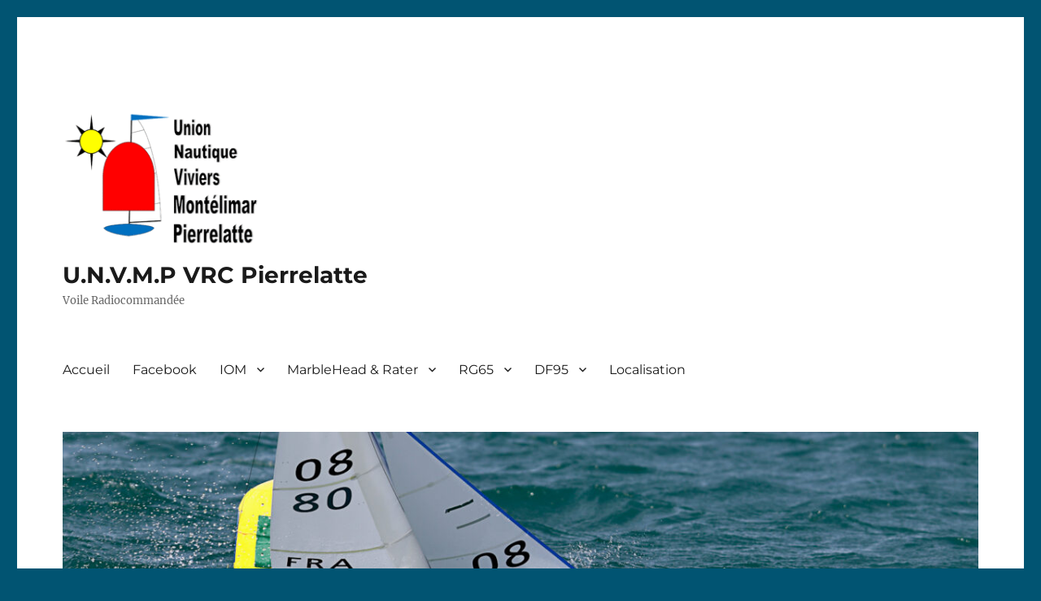

--- FILE ---
content_type: text/html; charset=UTF-8
request_url: https://vrc-pierrelatte.com/pierrelatte-2020-cf-iom-144/
body_size: 10877
content:
<!DOCTYPE html>
<html dir="ltr" lang="fr-FR" prefix="og: https://ogp.me/ns#" class="no-js">
<head>
	<meta charset="UTF-8">
	<meta name="viewport" content="width=device-width, initial-scale=1.0">
	<link rel="profile" href="https://gmpg.org/xfn/11">
		<script>
(function(html){html.className = html.className.replace(/\bno-js\b/,'js')})(document.documentElement);
//# sourceURL=twentysixteen_javascript_detection
</script>
<title>Pierrelatte 2020 CF IOM-144 | U.N.V.M.P VRC Pierrelatte</title>

		<!-- All in One SEO 4.9.3 - aioseo.com -->
	<meta name="robots" content="max-image-preview:large" />
	<meta name="author" content="U.N.V.M.P VRC Pierrelatte"/>
	<link rel="canonical" href="https://vrc-pierrelatte.com/pierrelatte-2020-cf-iom-144/" />
	<meta name="generator" content="All in One SEO (AIOSEO) 4.9.3" />
		<meta property="og:locale" content="fr_FR" />
		<meta property="og:site_name" content="U.N.V.M.P VRC Pierrelatte | Voile Radiocommandée" />
		<meta property="og:type" content="article" />
		<meta property="og:title" content="Pierrelatte 2020 CF IOM-144 | U.N.V.M.P VRC Pierrelatte" />
		<meta property="og:url" content="https://vrc-pierrelatte.com/pierrelatte-2020-cf-iom-144/" />
		<meta property="og:image" content="https://vrc-pierrelatte.com/wp-content/uploads/2024/01/cropped-logo-Tricastin-V3.gif" />
		<meta property="og:image:secure_url" content="https://vrc-pierrelatte.com/wp-content/uploads/2024/01/cropped-logo-Tricastin-V3.gif" />
		<meta property="article:published_time" content="2020-10-18T15:43:02+00:00" />
		<meta property="article:modified_time" content="2020-10-18T15:43:02+00:00" />
		<meta name="twitter:card" content="summary" />
		<meta name="twitter:title" content="Pierrelatte 2020 CF IOM-144 | U.N.V.M.P VRC Pierrelatte" />
		<meta name="twitter:image" content="https://vrc-pierrelatte.com/wp-content/uploads/2024/01/cropped-logo-Tricastin-V3.gif" />
		<script type="application/ld+json" class="aioseo-schema">
			{"@context":"https:\/\/schema.org","@graph":[{"@type":"BreadcrumbList","@id":"https:\/\/vrc-pierrelatte.com\/pierrelatte-2020-cf-iom-144\/#breadcrumblist","itemListElement":[{"@type":"ListItem","@id":"https:\/\/vrc-pierrelatte.com#listItem","position":1,"name":"Accueil","item":"https:\/\/vrc-pierrelatte.com","nextItem":{"@type":"ListItem","@id":"https:\/\/vrc-pierrelatte.com\/pierrelatte-2020-cf-iom-144\/#listItem","name":"Pierrelatte 2020 CF IOM-144"}},{"@type":"ListItem","@id":"https:\/\/vrc-pierrelatte.com\/pierrelatte-2020-cf-iom-144\/#listItem","position":2,"name":"Pierrelatte 2020 CF IOM-144","previousItem":{"@type":"ListItem","@id":"https:\/\/vrc-pierrelatte.com#listItem","name":"Accueil"}}]},{"@type":"ItemPage","@id":"https:\/\/vrc-pierrelatte.com\/pierrelatte-2020-cf-iom-144\/#itempage","url":"https:\/\/vrc-pierrelatte.com\/pierrelatte-2020-cf-iom-144\/","name":"Pierrelatte 2020 CF IOM-144 | U.N.V.M.P VRC Pierrelatte","inLanguage":"fr-FR","isPartOf":{"@id":"https:\/\/vrc-pierrelatte.com\/#website"},"breadcrumb":{"@id":"https:\/\/vrc-pierrelatte.com\/pierrelatte-2020-cf-iom-144\/#breadcrumblist"},"author":{"@id":"https:\/\/vrc-pierrelatte.com\/author\/admin8558\/#author"},"creator":{"@id":"https:\/\/vrc-pierrelatte.com\/author\/admin8558\/#author"},"datePublished":"2020-10-18T17:43:02+02:00","dateModified":"2020-10-18T17:43:02+02:00"},{"@type":"Organization","@id":"https:\/\/vrc-pierrelatte.com\/#organization","name":"Vrc Pierrelatte","description":"Voile Radiocommand\u00e9e","url":"https:\/\/vrc-pierrelatte.com\/","logo":{"@type":"ImageObject","url":"https:\/\/vrc-pierrelatte.com\/wp-content\/uploads\/2017\/01\/UNVMP.jpg","@id":"https:\/\/vrc-pierrelatte.com\/pierrelatte-2020-cf-iom-144\/#organizationLogo","width":100,"height":84},"image":{"@id":"https:\/\/vrc-pierrelatte.com\/pierrelatte-2020-cf-iom-144\/#organizationLogo"}},{"@type":"Person","@id":"https:\/\/vrc-pierrelatte.com\/author\/admin8558\/#author","url":"https:\/\/vrc-pierrelatte.com\/author\/admin8558\/","name":"U.N.V.M.P VRC Pierrelatte","image":{"@type":"ImageObject","@id":"https:\/\/vrc-pierrelatte.com\/pierrelatte-2020-cf-iom-144\/#authorImage","url":"https:\/\/secure.gravatar.com\/avatar\/180455c0b7e6a44c769219639209d7f8b7e181df3e1e0770175187d163bf25bd?s=96&r=g","width":96,"height":96,"caption":"U.N.V.M.P VRC Pierrelatte"}},{"@type":"WebSite","@id":"https:\/\/vrc-pierrelatte.com\/#website","url":"https:\/\/vrc-pierrelatte.com\/","name":"U.N.V.M.P VRC Pierrelatte","description":"Voile Radiocommand\u00e9e","inLanguage":"fr-FR","publisher":{"@id":"https:\/\/vrc-pierrelatte.com\/#organization"}}]}
		</script>
		<!-- All in One SEO -->

		<script type="text/javascript">
			window.wgm_map_queue = window.wgm_map_queue || [];
			window.wgm_gmap_api_loaded = function() {
				window.wgm_map_queue.forEach(function(f) { f(); });
				window.wgm_map_queue = [];
			};
		</script>
		<link rel='dns-prefetch' href='//maps.google.com' />
<link rel="alternate" type="application/rss+xml" title="U.N.V.M.P VRC Pierrelatte &raquo; Flux" href="https://vrc-pierrelatte.com/feed/" />
<link rel="alternate" type="application/rss+xml" title="U.N.V.M.P VRC Pierrelatte &raquo; Flux des commentaires" href="https://vrc-pierrelatte.com/comments/feed/" />
<link rel="alternate" title="oEmbed (JSON)" type="application/json+oembed" href="https://vrc-pierrelatte.com/wp-json/oembed/1.0/embed?url=https%3A%2F%2Fvrc-pierrelatte.com%2Fpierrelatte-2020-cf-iom-144%2F" />
<link rel="alternate" title="oEmbed (XML)" type="text/xml+oembed" href="https://vrc-pierrelatte.com/wp-json/oembed/1.0/embed?url=https%3A%2F%2Fvrc-pierrelatte.com%2Fpierrelatte-2020-cf-iom-144%2F&#038;format=xml" />
<style id='wp-img-auto-sizes-contain-inline-css'>
img:is([sizes=auto i],[sizes^="auto," i]){contain-intrinsic-size:3000px 1500px}
/*# sourceURL=wp-img-auto-sizes-contain-inline-css */
</style>
<style id='wp-emoji-styles-inline-css'>

	img.wp-smiley, img.emoji {
		display: inline !important;
		border: none !important;
		box-shadow: none !important;
		height: 1em !important;
		width: 1em !important;
		margin: 0 0.07em !important;
		vertical-align: -0.1em !important;
		background: none !important;
		padding: 0 !important;
	}
/*# sourceURL=wp-emoji-styles-inline-css */
</style>
<style id='wp-block-library-inline-css'>
:root{--wp-block-synced-color:#7a00df;--wp-block-synced-color--rgb:122,0,223;--wp-bound-block-color:var(--wp-block-synced-color);--wp-editor-canvas-background:#ddd;--wp-admin-theme-color:#007cba;--wp-admin-theme-color--rgb:0,124,186;--wp-admin-theme-color-darker-10:#006ba1;--wp-admin-theme-color-darker-10--rgb:0,107,160.5;--wp-admin-theme-color-darker-20:#005a87;--wp-admin-theme-color-darker-20--rgb:0,90,135;--wp-admin-border-width-focus:2px}@media (min-resolution:192dpi){:root{--wp-admin-border-width-focus:1.5px}}.wp-element-button{cursor:pointer}:root .has-very-light-gray-background-color{background-color:#eee}:root .has-very-dark-gray-background-color{background-color:#313131}:root .has-very-light-gray-color{color:#eee}:root .has-very-dark-gray-color{color:#313131}:root .has-vivid-green-cyan-to-vivid-cyan-blue-gradient-background{background:linear-gradient(135deg,#00d084,#0693e3)}:root .has-purple-crush-gradient-background{background:linear-gradient(135deg,#34e2e4,#4721fb 50%,#ab1dfe)}:root .has-hazy-dawn-gradient-background{background:linear-gradient(135deg,#faaca8,#dad0ec)}:root .has-subdued-olive-gradient-background{background:linear-gradient(135deg,#fafae1,#67a671)}:root .has-atomic-cream-gradient-background{background:linear-gradient(135deg,#fdd79a,#004a59)}:root .has-nightshade-gradient-background{background:linear-gradient(135deg,#330968,#31cdcf)}:root .has-midnight-gradient-background{background:linear-gradient(135deg,#020381,#2874fc)}:root{--wp--preset--font-size--normal:16px;--wp--preset--font-size--huge:42px}.has-regular-font-size{font-size:1em}.has-larger-font-size{font-size:2.625em}.has-normal-font-size{font-size:var(--wp--preset--font-size--normal)}.has-huge-font-size{font-size:var(--wp--preset--font-size--huge)}.has-text-align-center{text-align:center}.has-text-align-left{text-align:left}.has-text-align-right{text-align:right}.has-fit-text{white-space:nowrap!important}#end-resizable-editor-section{display:none}.aligncenter{clear:both}.items-justified-left{justify-content:flex-start}.items-justified-center{justify-content:center}.items-justified-right{justify-content:flex-end}.items-justified-space-between{justify-content:space-between}.screen-reader-text{border:0;clip-path:inset(50%);height:1px;margin:-1px;overflow:hidden;padding:0;position:absolute;width:1px;word-wrap:normal!important}.screen-reader-text:focus{background-color:#ddd;clip-path:none;color:#444;display:block;font-size:1em;height:auto;left:5px;line-height:normal;padding:15px 23px 14px;text-decoration:none;top:5px;width:auto;z-index:100000}html :where(.has-border-color){border-style:solid}html :where([style*=border-top-color]){border-top-style:solid}html :where([style*=border-right-color]){border-right-style:solid}html :where([style*=border-bottom-color]){border-bottom-style:solid}html :where([style*=border-left-color]){border-left-style:solid}html :where([style*=border-width]){border-style:solid}html :where([style*=border-top-width]){border-top-style:solid}html :where([style*=border-right-width]){border-right-style:solid}html :where([style*=border-bottom-width]){border-bottom-style:solid}html :where([style*=border-left-width]){border-left-style:solid}html :where(img[class*=wp-image-]){height:auto;max-width:100%}:where(figure){margin:0 0 1em}html :where(.is-position-sticky){--wp-admin--admin-bar--position-offset:var(--wp-admin--admin-bar--height,0px)}@media screen and (max-width:600px){html :where(.is-position-sticky){--wp-admin--admin-bar--position-offset:0px}}

/*# sourceURL=wp-block-library-inline-css */
</style><style id='global-styles-inline-css'>
:root{--wp--preset--aspect-ratio--square: 1;--wp--preset--aspect-ratio--4-3: 4/3;--wp--preset--aspect-ratio--3-4: 3/4;--wp--preset--aspect-ratio--3-2: 3/2;--wp--preset--aspect-ratio--2-3: 2/3;--wp--preset--aspect-ratio--16-9: 16/9;--wp--preset--aspect-ratio--9-16: 9/16;--wp--preset--color--black: #000000;--wp--preset--color--cyan-bluish-gray: #abb8c3;--wp--preset--color--white: #fff;--wp--preset--color--pale-pink: #f78da7;--wp--preset--color--vivid-red: #cf2e2e;--wp--preset--color--luminous-vivid-orange: #ff6900;--wp--preset--color--luminous-vivid-amber: #fcb900;--wp--preset--color--light-green-cyan: #7bdcb5;--wp--preset--color--vivid-green-cyan: #00d084;--wp--preset--color--pale-cyan-blue: #8ed1fc;--wp--preset--color--vivid-cyan-blue: #0693e3;--wp--preset--color--vivid-purple: #9b51e0;--wp--preset--color--dark-gray: #1a1a1a;--wp--preset--color--medium-gray: #686868;--wp--preset--color--light-gray: #e5e5e5;--wp--preset--color--blue-gray: #4d545c;--wp--preset--color--bright-blue: #007acc;--wp--preset--color--light-blue: #9adffd;--wp--preset--color--dark-brown: #402b30;--wp--preset--color--medium-brown: #774e24;--wp--preset--color--dark-red: #640c1f;--wp--preset--color--bright-red: #ff675f;--wp--preset--color--yellow: #ffef8e;--wp--preset--gradient--vivid-cyan-blue-to-vivid-purple: linear-gradient(135deg,rgb(6,147,227) 0%,rgb(155,81,224) 100%);--wp--preset--gradient--light-green-cyan-to-vivid-green-cyan: linear-gradient(135deg,rgb(122,220,180) 0%,rgb(0,208,130) 100%);--wp--preset--gradient--luminous-vivid-amber-to-luminous-vivid-orange: linear-gradient(135deg,rgb(252,185,0) 0%,rgb(255,105,0) 100%);--wp--preset--gradient--luminous-vivid-orange-to-vivid-red: linear-gradient(135deg,rgb(255,105,0) 0%,rgb(207,46,46) 100%);--wp--preset--gradient--very-light-gray-to-cyan-bluish-gray: linear-gradient(135deg,rgb(238,238,238) 0%,rgb(169,184,195) 100%);--wp--preset--gradient--cool-to-warm-spectrum: linear-gradient(135deg,rgb(74,234,220) 0%,rgb(151,120,209) 20%,rgb(207,42,186) 40%,rgb(238,44,130) 60%,rgb(251,105,98) 80%,rgb(254,248,76) 100%);--wp--preset--gradient--blush-light-purple: linear-gradient(135deg,rgb(255,206,236) 0%,rgb(152,150,240) 100%);--wp--preset--gradient--blush-bordeaux: linear-gradient(135deg,rgb(254,205,165) 0%,rgb(254,45,45) 50%,rgb(107,0,62) 100%);--wp--preset--gradient--luminous-dusk: linear-gradient(135deg,rgb(255,203,112) 0%,rgb(199,81,192) 50%,rgb(65,88,208) 100%);--wp--preset--gradient--pale-ocean: linear-gradient(135deg,rgb(255,245,203) 0%,rgb(182,227,212) 50%,rgb(51,167,181) 100%);--wp--preset--gradient--electric-grass: linear-gradient(135deg,rgb(202,248,128) 0%,rgb(113,206,126) 100%);--wp--preset--gradient--midnight: linear-gradient(135deg,rgb(2,3,129) 0%,rgb(40,116,252) 100%);--wp--preset--font-size--small: 13px;--wp--preset--font-size--medium: 20px;--wp--preset--font-size--large: 36px;--wp--preset--font-size--x-large: 42px;--wp--preset--spacing--20: 0.44rem;--wp--preset--spacing--30: 0.67rem;--wp--preset--spacing--40: 1rem;--wp--preset--spacing--50: 1.5rem;--wp--preset--spacing--60: 2.25rem;--wp--preset--spacing--70: 3.38rem;--wp--preset--spacing--80: 5.06rem;--wp--preset--shadow--natural: 6px 6px 9px rgba(0, 0, 0, 0.2);--wp--preset--shadow--deep: 12px 12px 50px rgba(0, 0, 0, 0.4);--wp--preset--shadow--sharp: 6px 6px 0px rgba(0, 0, 0, 0.2);--wp--preset--shadow--outlined: 6px 6px 0px -3px rgb(255, 255, 255), 6px 6px rgb(0, 0, 0);--wp--preset--shadow--crisp: 6px 6px 0px rgb(0, 0, 0);}:where(.is-layout-flex){gap: 0.5em;}:where(.is-layout-grid){gap: 0.5em;}body .is-layout-flex{display: flex;}.is-layout-flex{flex-wrap: wrap;align-items: center;}.is-layout-flex > :is(*, div){margin: 0;}body .is-layout-grid{display: grid;}.is-layout-grid > :is(*, div){margin: 0;}:where(.wp-block-columns.is-layout-flex){gap: 2em;}:where(.wp-block-columns.is-layout-grid){gap: 2em;}:where(.wp-block-post-template.is-layout-flex){gap: 1.25em;}:where(.wp-block-post-template.is-layout-grid){gap: 1.25em;}.has-black-color{color: var(--wp--preset--color--black) !important;}.has-cyan-bluish-gray-color{color: var(--wp--preset--color--cyan-bluish-gray) !important;}.has-white-color{color: var(--wp--preset--color--white) !important;}.has-pale-pink-color{color: var(--wp--preset--color--pale-pink) !important;}.has-vivid-red-color{color: var(--wp--preset--color--vivid-red) !important;}.has-luminous-vivid-orange-color{color: var(--wp--preset--color--luminous-vivid-orange) !important;}.has-luminous-vivid-amber-color{color: var(--wp--preset--color--luminous-vivid-amber) !important;}.has-light-green-cyan-color{color: var(--wp--preset--color--light-green-cyan) !important;}.has-vivid-green-cyan-color{color: var(--wp--preset--color--vivid-green-cyan) !important;}.has-pale-cyan-blue-color{color: var(--wp--preset--color--pale-cyan-blue) !important;}.has-vivid-cyan-blue-color{color: var(--wp--preset--color--vivid-cyan-blue) !important;}.has-vivid-purple-color{color: var(--wp--preset--color--vivid-purple) !important;}.has-black-background-color{background-color: var(--wp--preset--color--black) !important;}.has-cyan-bluish-gray-background-color{background-color: var(--wp--preset--color--cyan-bluish-gray) !important;}.has-white-background-color{background-color: var(--wp--preset--color--white) !important;}.has-pale-pink-background-color{background-color: var(--wp--preset--color--pale-pink) !important;}.has-vivid-red-background-color{background-color: var(--wp--preset--color--vivid-red) !important;}.has-luminous-vivid-orange-background-color{background-color: var(--wp--preset--color--luminous-vivid-orange) !important;}.has-luminous-vivid-amber-background-color{background-color: var(--wp--preset--color--luminous-vivid-amber) !important;}.has-light-green-cyan-background-color{background-color: var(--wp--preset--color--light-green-cyan) !important;}.has-vivid-green-cyan-background-color{background-color: var(--wp--preset--color--vivid-green-cyan) !important;}.has-pale-cyan-blue-background-color{background-color: var(--wp--preset--color--pale-cyan-blue) !important;}.has-vivid-cyan-blue-background-color{background-color: var(--wp--preset--color--vivid-cyan-blue) !important;}.has-vivid-purple-background-color{background-color: var(--wp--preset--color--vivid-purple) !important;}.has-black-border-color{border-color: var(--wp--preset--color--black) !important;}.has-cyan-bluish-gray-border-color{border-color: var(--wp--preset--color--cyan-bluish-gray) !important;}.has-white-border-color{border-color: var(--wp--preset--color--white) !important;}.has-pale-pink-border-color{border-color: var(--wp--preset--color--pale-pink) !important;}.has-vivid-red-border-color{border-color: var(--wp--preset--color--vivid-red) !important;}.has-luminous-vivid-orange-border-color{border-color: var(--wp--preset--color--luminous-vivid-orange) !important;}.has-luminous-vivid-amber-border-color{border-color: var(--wp--preset--color--luminous-vivid-amber) !important;}.has-light-green-cyan-border-color{border-color: var(--wp--preset--color--light-green-cyan) !important;}.has-vivid-green-cyan-border-color{border-color: var(--wp--preset--color--vivid-green-cyan) !important;}.has-pale-cyan-blue-border-color{border-color: var(--wp--preset--color--pale-cyan-blue) !important;}.has-vivid-cyan-blue-border-color{border-color: var(--wp--preset--color--vivid-cyan-blue) !important;}.has-vivid-purple-border-color{border-color: var(--wp--preset--color--vivid-purple) !important;}.has-vivid-cyan-blue-to-vivid-purple-gradient-background{background: var(--wp--preset--gradient--vivid-cyan-blue-to-vivid-purple) !important;}.has-light-green-cyan-to-vivid-green-cyan-gradient-background{background: var(--wp--preset--gradient--light-green-cyan-to-vivid-green-cyan) !important;}.has-luminous-vivid-amber-to-luminous-vivid-orange-gradient-background{background: var(--wp--preset--gradient--luminous-vivid-amber-to-luminous-vivid-orange) !important;}.has-luminous-vivid-orange-to-vivid-red-gradient-background{background: var(--wp--preset--gradient--luminous-vivid-orange-to-vivid-red) !important;}.has-very-light-gray-to-cyan-bluish-gray-gradient-background{background: var(--wp--preset--gradient--very-light-gray-to-cyan-bluish-gray) !important;}.has-cool-to-warm-spectrum-gradient-background{background: var(--wp--preset--gradient--cool-to-warm-spectrum) !important;}.has-blush-light-purple-gradient-background{background: var(--wp--preset--gradient--blush-light-purple) !important;}.has-blush-bordeaux-gradient-background{background: var(--wp--preset--gradient--blush-bordeaux) !important;}.has-luminous-dusk-gradient-background{background: var(--wp--preset--gradient--luminous-dusk) !important;}.has-pale-ocean-gradient-background{background: var(--wp--preset--gradient--pale-ocean) !important;}.has-electric-grass-gradient-background{background: var(--wp--preset--gradient--electric-grass) !important;}.has-midnight-gradient-background{background: var(--wp--preset--gradient--midnight) !important;}.has-small-font-size{font-size: var(--wp--preset--font-size--small) !important;}.has-medium-font-size{font-size: var(--wp--preset--font-size--medium) !important;}.has-large-font-size{font-size: var(--wp--preset--font-size--large) !important;}.has-x-large-font-size{font-size: var(--wp--preset--font-size--x-large) !important;}
/*# sourceURL=global-styles-inline-css */
</style>

<style id='classic-theme-styles-inline-css'>
/*! This file is auto-generated */
.wp-block-button__link{color:#fff;background-color:#32373c;border-radius:9999px;box-shadow:none;text-decoration:none;padding:calc(.667em + 2px) calc(1.333em + 2px);font-size:1.125em}.wp-block-file__button{background:#32373c;color:#fff;text-decoration:none}
/*# sourceURL=/wp-includes/css/classic-themes.min.css */
</style>
<link rel='stylesheet' id='wpcdt-public-css-css' href='https://vrc-pierrelatte.com/wp-content/plugins/countdown-timer-ultimate/assets/css/wpcdt-public.css?ver=2.6.9' media='all' />
<link rel='stylesheet' id='email-subscribers-css' href='https://vrc-pierrelatte.com/wp-content/plugins/email-subscribers/lite/public/css/email-subscribers-public.css?ver=5.9.14' media='all' />
<link rel='stylesheet' id='wgm-select2-css-css' href='https://vrc-pierrelatte.com/wp-content/plugins/gmap-embed/admin/assets/third-party/select2/css/select2.min.css?ver=4.1.0-rc.0' media='all' />
<link rel='stylesheet' id='wgm-design-system-css-css' href='https://vrc-pierrelatte.com/wp-content/plugins/gmap-embed/admin/assets/css/wgm-design-system.css?ver=1769101759' media='all' />
<link rel='stylesheet' id='wp-gmap-front-custom-style-css-css' href='https://vrc-pierrelatte.com/wp-content/plugins/gmap-embed/public/assets/css/front_custom_style.css?ver=1769101759' media='all' />
<link rel='stylesheet' id='tweets-feeds-tf-css' href='https://vrc-pierrelatte.com/wp-content/plugins/tweet-using-twitterapi/assets/css/tf-feeds.css?ver=6.9' media='all' />
<link rel='stylesheet' id='tweets-feeds-tf-maginific-css' href='https://vrc-pierrelatte.com/wp-content/plugins/tweet-using-twitterapi/assets/css/magnific-popup.css?ver=6.9' media='all' />
<link rel='stylesheet' id='twentysixteen-fonts-css' href='https://vrc-pierrelatte.com/wp-content/themes/twentysixteen/fonts/merriweather-plus-montserrat-plus-inconsolata.css?ver=20230328' media='all' />
<link rel='stylesheet' id='genericons-css' href='https://vrc-pierrelatte.com/wp-content/themes/twentysixteen/genericons/genericons.css?ver=20251101' media='all' />
<link rel='stylesheet' id='twentysixteen-style-css' href='https://vrc-pierrelatte.com/wp-content/themes/twentysixteen/style.css?ver=20251202' media='all' />
<style id='twentysixteen-style-inline-css'>

		/* Custom Link Color */
		.menu-toggle:hover,
		.menu-toggle:focus,
		a,
		.main-navigation a:hover,
		.main-navigation a:focus,
		.dropdown-toggle:hover,
		.dropdown-toggle:focus,
		.social-navigation a:hover:before,
		.social-navigation a:focus:before,
		.post-navigation a:hover .post-title,
		.post-navigation a:focus .post-title,
		.tagcloud a:hover,
		.tagcloud a:focus,
		.site-branding .site-title a:hover,
		.site-branding .site-title a:focus,
		.entry-title a:hover,
		.entry-title a:focus,
		.entry-footer a:hover,
		.entry-footer a:focus,
		.comment-metadata a:hover,
		.comment-metadata a:focus,
		.pingback .comment-edit-link:hover,
		.pingback .comment-edit-link:focus,
		.comment-reply-link,
		.comment-reply-link:hover,
		.comment-reply-link:focus,
		.required,
		.site-info a:hover,
		.site-info a:focus {
			color: #002eaf;
		}

		mark,
		ins,
		button:hover,
		button:focus,
		input[type="button"]:hover,
		input[type="button"]:focus,
		input[type="reset"]:hover,
		input[type="reset"]:focus,
		input[type="submit"]:hover,
		input[type="submit"]:focus,
		.pagination .prev:hover,
		.pagination .prev:focus,
		.pagination .next:hover,
		.pagination .next:focus,
		.widget_calendar tbody a,
		.page-links a:hover,
		.page-links a:focus {
			background-color: #002eaf;
		}

		input[type="date"]:focus,
		input[type="time"]:focus,
		input[type="datetime-local"]:focus,
		input[type="week"]:focus,
		input[type="month"]:focus,
		input[type="text"]:focus,
		input[type="email"]:focus,
		input[type="url"]:focus,
		input[type="password"]:focus,
		input[type="search"]:focus,
		input[type="tel"]:focus,
		input[type="number"]:focus,
		textarea:focus,
		.tagcloud a:hover,
		.tagcloud a:focus,
		.menu-toggle:hover,
		.menu-toggle:focus {
			border-color: #002eaf;
		}

		@media screen and (min-width: 56.875em) {
			.main-navigation li:hover > a,
			.main-navigation li.focus > a {
				color: #002eaf;
			}
		}
	
/*# sourceURL=twentysixteen-style-inline-css */
</style>
<link rel='stylesheet' id='twentysixteen-block-style-css' href='https://vrc-pierrelatte.com/wp-content/themes/twentysixteen/css/blocks.css?ver=20240817' media='all' />
<link rel='stylesheet' id='tablepress-default-css' href='https://vrc-pierrelatte.com/wp-content/plugins/tablepress/css/build/default.css?ver=3.2.6' media='all' />
<script src="https://vrc-pierrelatte.com/wp-includes/js/jquery/jquery.min.js?ver=3.7.1" id="jquery-core-js"></script>
<script src="https://vrc-pierrelatte.com/wp-includes/js/jquery/jquery-migrate.min.js?ver=3.4.1" id="jquery-migrate-js"></script>
<script async defer src="https://maps.google.com/maps/api/js?key&amp;libraries=places&amp;language=en&amp;region=US&amp;callback=wgm_gmap_api_loaded&amp;ver=6.9" id="wp-gmap-api-js"></script>
<script id="wp-gmap-api-js-after">
/* <![CDATA[ */

var wgm_status = {"p_v":"1.9.5","p_d_v":"20260121","l_api":"always","p_api":"N","i_p":false,"d_f_s_c":"N","d_s_v":"N","d_z_c":"N","d_p_c":"N","d_m_t_c":"N","d_m_w_z":"N","d_m_d":"N","d_m_d_c_z":"N","e_d_f_a_c":"N","lng":"en","reg":"US","d_u":"km","m_r":"administrator","php_v":"8.3.23","wp_v":"6.9"};
/* ]]> */
//# sourceURL=wp-gmap-api-js-after
</script>
<script src="https://vrc-pierrelatte.com/wp-content/themes/twentysixteen/js/keyboard-image-navigation.js?ver=20170530" id="twentysixteen-keyboard-image-navigation-js"></script>
<script id="twentysixteen-script-js-extra">
var screenReaderText = {"expand":"ouvrir le sous-menu","collapse":"fermer le sous-menu"};
//# sourceURL=twentysixteen-script-js-extra
</script>
<script src="https://vrc-pierrelatte.com/wp-content/themes/twentysixteen/js/functions.js?ver=20230629" id="twentysixteen-script-js" defer data-wp-strategy="defer"></script>
<link rel="https://api.w.org/" href="https://vrc-pierrelatte.com/wp-json/" /><link rel="alternate" title="JSON" type="application/json" href="https://vrc-pierrelatte.com/wp-json/wp/v2/media/1088" /><link rel="EditURI" type="application/rsd+xml" title="RSD" href="https://vrc-pierrelatte.com/xmlrpc.php?rsd" />
<meta name="generator" content="WordPress 6.9" />
<link rel='shortlink' href='https://vrc-pierrelatte.com/?p=1088' />
<style id="custom-background-css">
body.custom-background { background-color: #015472; }
</style>
	<link rel="icon" href="https://vrc-pierrelatte.com/wp-content/uploads/2024/01/cropped-cropped-logo-Tricastin-V3-32x32.gif" sizes="32x32" />
<link rel="icon" href="https://vrc-pierrelatte.com/wp-content/uploads/2024/01/cropped-cropped-logo-Tricastin-V3-192x192.gif" sizes="192x192" />
<link rel="apple-touch-icon" href="https://vrc-pierrelatte.com/wp-content/uploads/2024/01/cropped-cropped-logo-Tricastin-V3-180x180.gif" />
<meta name="msapplication-TileImage" content="https://vrc-pierrelatte.com/wp-content/uploads/2024/01/cropped-cropped-logo-Tricastin-V3-270x270.gif" />
		<style id="wp-custom-css">
			
		</style>
		</head>

<body class="attachment wp-singular attachment-template-default single single-attachment postid-1088 attachmentid-1088 attachment-jpeg custom-background wp-custom-logo wp-embed-responsive wp-theme-twentysixteen no-sidebar">
<div id="page" class="site">
	<div class="site-inner">
		<a class="skip-link screen-reader-text" href="#content">
			Aller au contenu		</a>

		<header id="masthead" class="site-header">
			<div class="site-header-main">
				<div class="site-branding">
					<a href="https://vrc-pierrelatte.com/" class="custom-logo-link" rel="home"><img width="240" height="174" src="https://vrc-pierrelatte.com/wp-content/uploads/2024/01/cropped-logo-Tricastin-V3.gif" class="custom-logo" alt="U.N.V.M.P VRC Pierrelatte" decoding="async" /></a>						<p class="site-title"><a href="https://vrc-pierrelatte.com/" rel="home" >U.N.V.M.P VRC Pierrelatte</a></p>
												<p class="site-description">Voile Radiocommandée</p>
									</div><!-- .site-branding -->

									<button id="menu-toggle" class="menu-toggle">Menu</button>

					<div id="site-header-menu" class="site-header-menu">
													<nav id="site-navigation" class="main-navigation" aria-label="Menu principal">
								<div class="menu-top-menu-container"><ul id="menu-top-menu" class="primary-menu"><li id="menu-item-107" class="menu-item menu-item-type-custom menu-item-object-custom menu-item-home menu-item-107"><a href="http://vrc-pierrelatte.com">Accueil</a></li>
<li id="menu-item-218" class="menu-item menu-item-type-custom menu-item-object-custom menu-item-218"><a target="_blank" href="https://www.facebook.com/Voile-RC-Pierrelatte-961771637193026/?fref=ts">Facebook</a></li>
<li id="menu-item-108" class="menu-item menu-item-type-post_type menu-item-object-page menu-item-has-children menu-item-108"><a href="https://vrc-pierrelatte.com/iom/">IOM</a>
<ul class="sub-menu">
	<li id="menu-item-4480" class="menu-item menu-item-type-post_type menu-item-object-page menu-item-4480"><a href="https://vrc-pierrelatte.com/la-tricastin-2025-internationale-iom-tricastin-cup-2025/">Internationale IOM TRICASTIN Cup 2025</a></li>
	<li id="menu-item-3523" class="menu-item menu-item-type-post_type menu-item-object-page menu-item-3523"><a href="https://vrc-pierrelatte.com/internationale-iom-tricastin-cup-2024/">Internationale IOM TRICASTIN Cup 2024</a></li>
	<li id="menu-item-2597" class="menu-item menu-item-type-post_type menu-item-object-page menu-item-2597"><a target="_blank" href="https://vrc-pierrelatte.com/internationale-iom-tricastin-cup-2023/">Internationale IOM TRICASTIN Cup 2023</a></li>
	<li id="menu-item-2031" class="menu-item menu-item-type-post_type menu-item-object-page menu-item-2031"><a href="https://vrc-pierrelatte.com/internationale-iom-tricastin-cup/">Internationale IOM TRICASTIN Cup 2022</a></li>
	<li id="menu-item-1692" class="menu-item menu-item-type-custom menu-item-object-custom menu-item-1692"><a target="_blank" href="https://www.classe1metre.org/index.php/fr/grandes-manifestations/championnat-de-france-classe-1-metre-2020" title="Résultats etc&#8230;">CF Pierrelatte 2020 résultats&#8230;</a></li>
	<li id="menu-item-1654" class="menu-item menu-item-type-post_type menu-item-object-page menu-item-1654"><a target="_blank" href="https://vrc-pierrelatte.com/championnat-de-france-iom-2020/" title="Résultats etc&#8230;">Photos Championnat de France IOM 2020</a></li>
	<li id="menu-item-1704" class="menu-item menu-item-type-custom menu-item-object-custom menu-item-1704"><a href="http://www.iomwc2017.vrc-pierrelatte.com/">IOM WORLD CHAMPIONSHIP 2017</a></li>
	<li id="menu-item-1700" class="menu-item menu-item-type-post_type menu-item-object-page menu-item-1700"><a href="https://vrc-pierrelatte.com/iom-photos-2016/">IOM photos Tricastin 2016</a></li>
	<li id="menu-item-1701" class="menu-item menu-item-type-post_type menu-item-object-page menu-item-1701"><a href="https://vrc-pierrelatte.com/iom/">IOM photos Tricastin 2015</a></li>
</ul>
</li>
<li id="menu-item-109" class="menu-item menu-item-type-post_type menu-item-object-page menu-item-has-children menu-item-109"><a target="_blank" href="https://vrc-pierrelatte.com/marblehead/">MarbleHead &#038; Rater</a>
<ul class="sub-menu">
	<li id="menu-item-4977" class="menu-item menu-item-type-post_type menu-item-object-page menu-item-4977"><a href="https://vrc-pierrelatte.com/championnat-de-france-classe-m-2026/">Championnat de France Classe M 2026</a></li>
	<li id="menu-item-4718" class="menu-item menu-item-type-post_type menu-item-object-page menu-item-4718"><a href="https://vrc-pierrelatte.com/european-nation-cup-2025/">European Nations Cup 2025</a></li>
	<li id="menu-item-4490" class="menu-item menu-item-type-post_type menu-item-object-page menu-item-4490"><a href="https://vrc-pierrelatte.com/regate-internationale-m-nation-cup/">Régate Internationale M  &amp; Ten Rater Nation Cup 2024</a></li>
	<li id="menu-item-2948" class="menu-item menu-item-type-post_type menu-item-object-page menu-item-2948"><a href="https://vrc-pierrelatte.com/championnat-de-france-classe-marblehead/">Championnat de France 2023 MARBLEHEAD</a></li>
	<li id="menu-item-2034" class="menu-item menu-item-type-post_type menu-item-object-page menu-item-2034"><a href="https://vrc-pierrelatte.com/internationale-marblehead-nation-cup-2022/">Internationale « Marblehead » Nation Cup 2022</a></li>
	<li id="menu-item-2037" class="menu-item menu-item-type-post_type menu-item-object-page menu-item-2037"><a href="https://vrc-pierrelatte.com/internationale-10r-nation-cup-2022/">Internationale 10R Nation Cup 2022</a></li>
	<li id="menu-item-4491" class="menu-item menu-item-type-post_type menu-item-object-page menu-item-4491"><a href="https://vrc-pierrelatte.com/internationale-10r-nation-cup-2022/">Internationale 10R Nation Cup 2022</a></li>
	<li id="menu-item-1651" class="menu-item menu-item-type-post_type menu-item-object-page menu-item-1651"><a href="https://vrc-pierrelatte.com/inter-nation-cup-2021-pierrelatte/">Inter NATION CUP 2021 Pierrelatte</a></li>
	<li id="menu-item-110" class="menu-item menu-item-type-post_type menu-item-object-page menu-item-110"><a href="https://vrc-pierrelatte.com/ten-rater/">10R Nation Cup 2021 Pierrelatte</a></li>
</ul>
</li>
<li id="menu-item-4079" class="menu-item menu-item-type-post_type menu-item-object-page menu-item-has-children menu-item-4079"><a href="https://vrc-pierrelatte.com/regate-internationale-rg65-pierrelatte/">RG65</a>
<ul class="sub-menu">
	<li id="menu-item-4988" class="menu-item menu-item-type-post_type menu-item-object-page menu-item-4988"><a href="https://vrc-pierrelatte.com/championnat-de-france-rg65-2026/">Championnat de France RG65 2026</a></li>
	<li id="menu-item-4684" class="menu-item menu-item-type-post_type menu-item-object-page menu-item-4684"><a href="https://vrc-pierrelatte.com/regate-rg65-pierrelatte-10-11-et-12-octobre-2025/">Régate international EUROPA CUP RG65 2025</a></li>
	<li id="menu-item-4297" class="menu-item menu-item-type-post_type menu-item-object-page menu-item-4297"><a href="https://vrc-pierrelatte.com/regate-internationale-rg65-pierrelatte/">Régate Internationale RG65 Pierrelatte 2024</a></li>
</ul>
</li>
<li id="menu-item-4505" class="menu-item menu-item-type-post_type menu-item-object-page menu-item-has-children menu-item-4505"><a href="https://vrc-pierrelatte.com/?page_id=4502">DF95</a>
<ul class="sub-menu">
	<li id="menu-item-5049" class="menu-item menu-item-type-post_type menu-item-object-page menu-item-5049"><a href="https://vrc-pierrelatte.com/regate-interligue-tour-de-france-df95-sud-est/">Régate Interligue Tour de France DF95 Sud Est 2026 Du 11 au 12 avril 2026</a></li>
	<li id="menu-item-4509" class="menu-item menu-item-type-post_type menu-item-object-page menu-item-4509"><a href="https://vrc-pierrelatte.com/regate-internationale-df95-europa-cup-2025/">Régate Internationale DF95 Europa Cup 2025</a></li>
	<li id="menu-item-3805" class="menu-item menu-item-type-post_type menu-item-object-page menu-item-3805"><a href="https://vrc-pierrelatte.com/internationale-europa-cup-df95-2024/">Internationale Europa Cup DF95 – 2024</a></li>
	<li id="menu-item-3041" class="menu-item menu-item-type-post_type menu-item-object-page menu-item-3041"><a href="https://vrc-pierrelatte.com/internationale-ardro-cup-2023-df-95/">Internationale DF95 ARDRO CUP 2023</a></li>
	<li id="menu-item-2040" class="menu-item menu-item-type-post_type menu-item-object-page menu-item-2040"><a href="https://vrc-pierrelatte.com/internationale-df95-ardro-cup-2022/">Internationale DF95 ARDRO CUP 2022</a></li>
	<li id="menu-item-1691" class="menu-item menu-item-type-custom menu-item-object-custom menu-item-1691"><a href="https://df95france.com/coupe-95-france-2021/">DF 95 Coupe de France 2021</a></li>
</ul>
</li>
<li id="menu-item-114" class="menu-item menu-item-type-post_type menu-item-object-page menu-item-114"><a href="https://vrc-pierrelatte.com/localisation/">Localisation</a></li>
</ul></div>							</nav><!-- .main-navigation -->
						
													<nav id="social-navigation" class="social-navigation" aria-label="Menu des liens de réseaux sociaux">
								<div class="menu-top-menu-container"><ul id="menu-top-menu-1" class="social-links-menu"><li class="menu-item menu-item-type-custom menu-item-object-custom menu-item-home menu-item-107"><a href="http://vrc-pierrelatte.com"><span class="screen-reader-text">Accueil</span></a></li>
<li class="menu-item menu-item-type-custom menu-item-object-custom menu-item-218"><a target="_blank" href="https://www.facebook.com/Voile-RC-Pierrelatte-961771637193026/?fref=ts"><span class="screen-reader-text">Facebook</span></a></li>
<li class="menu-item menu-item-type-post_type menu-item-object-page menu-item-108"><a href="https://vrc-pierrelatte.com/iom/"><span class="screen-reader-text">IOM</span></a></li>
<li class="menu-item menu-item-type-post_type menu-item-object-page menu-item-109"><a target="_blank" href="https://vrc-pierrelatte.com/marblehead/"><span class="screen-reader-text">MarbleHead &#038; Rater</span></a></li>
<li class="menu-item menu-item-type-post_type menu-item-object-page menu-item-4079"><a href="https://vrc-pierrelatte.com/regate-internationale-rg65-pierrelatte/"><span class="screen-reader-text">RG65</span></a></li>
<li class="menu-item menu-item-type-post_type menu-item-object-page menu-item-4505"><a href="https://vrc-pierrelatte.com/?page_id=4502"><span class="screen-reader-text">DF95</span></a></li>
<li class="menu-item menu-item-type-post_type menu-item-object-page menu-item-114"><a href="https://vrc-pierrelatte.com/localisation/"><span class="screen-reader-text">Localisation</span></a></li>
</ul></div>							</nav><!-- .social-navigation -->
											</div><!-- .site-header-menu -->
							</div><!-- .site-header-main -->

											<div class="header-image">
					<a href="https://vrc-pierrelatte.com/" rel="home" >
						<img src="https://vrc-pierrelatte.com/wp-content/uploads/2026/01/cropped-M-Nation-Cup2023_02_197932.jpg" width="1200" height="279" alt="U.N.V.M.P VRC Pierrelatte" sizes="(max-width: 709px) 85vw, (max-width: 909px) 81vw, (max-width: 1362px) 88vw, 1200px" srcset="https://vrc-pierrelatte.com/wp-content/uploads/2026/01/cropped-M-Nation-Cup2023_02_197932.jpg 1200w, https://vrc-pierrelatte.com/wp-content/uploads/2026/01/cropped-M-Nation-Cup2023_02_197932-300x70.jpg 300w, https://vrc-pierrelatte.com/wp-content/uploads/2026/01/cropped-M-Nation-Cup2023_02_197932-1024x238.jpg 1024w, https://vrc-pierrelatte.com/wp-content/uploads/2026/01/cropped-M-Nation-Cup2023_02_197932-768x179.jpg 768w" decoding="async" fetchpriority="high" />					</a>
				</div><!-- .header-image -->
					</header><!-- .site-header -->

		<div id="content" class="site-content">

	<div id="primary" class="content-area">
		<main id="main" class="site-main">

			
			<article id="post-1088" class="post-1088 attachment type-attachment status-inherit hentry">

				<nav id="image-navigation" class="navigation image-navigation">
					<div class="nav-links">
						<div class="nav-previous"><a href='https://vrc-pierrelatte.com/pierrelatte-2020-cf-iom-143/'>Image précédente</a></div>
						<div class="nav-next"><a href='https://vrc-pierrelatte.com/pierrelatte-2020-cf-iom-145/'>Image suivante</a></div>
					</div><!-- .nav-links -->
				</nav><!-- .image-navigation -->

				<header class="entry-header">
					<h1 class="entry-title">Pierrelatte 2020 CF IOM-144</h1>				</header><!-- .entry-header -->

				<div class="entry-content">

					<div class="entry-attachment">
						<img width="840" height="473" src="https://vrc-pierrelatte.com/wp-content/uploads/2020/10/Pierrelatte-2020-CF-IOM-144-1024x576.jpg" class="attachment-large size-large" alt="" decoding="async" srcset="https://vrc-pierrelatte.com/wp-content/uploads/2020/10/Pierrelatte-2020-CF-IOM-144-1024x576.jpg 1024w, https://vrc-pierrelatte.com/wp-content/uploads/2020/10/Pierrelatte-2020-CF-IOM-144-300x169.jpg 300w, https://vrc-pierrelatte.com/wp-content/uploads/2020/10/Pierrelatte-2020-CF-IOM-144-768x432.jpg 768w, https://vrc-pierrelatte.com/wp-content/uploads/2020/10/Pierrelatte-2020-CF-IOM-144-1536x864.jpg 1536w, https://vrc-pierrelatte.com/wp-content/uploads/2020/10/Pierrelatte-2020-CF-IOM-144-1200x675.jpg 1200w, https://vrc-pierrelatte.com/wp-content/uploads/2020/10/Pierrelatte-2020-CF-IOM-144.jpg 1920w" sizes="(max-width: 709px) 85vw, (max-width: 909px) 67vw, (max-width: 1362px) 62vw, 840px" />
						
						</div><!-- .entry-attachment -->

											</div><!-- .entry-content -->

					<footer class="entry-footer">
					<span class="posted-on"><span class="screen-reader-text">Publié le </span><a href="https://vrc-pierrelatte.com/pierrelatte-2020-cf-iom-144/" rel="bookmark"><time class="entry-date published updated" datetime="2020-10-18T17:43:02+02:00">18 octobre 2020</time></a></span>						<span class="full-size-link"><span class="screen-reader-text">Taille réelle </span><a href="https://vrc-pierrelatte.com/wp-content/uploads/2020/10/Pierrelatte-2020-CF-IOM-144.jpg">1920 &times; 1080</a></span>											</footer><!-- .entry-footer -->
				</article><!-- #post-1088 -->

				
	<nav class="navigation post-navigation" aria-label="Publications">
		<h2 class="screen-reader-text">Navigation de l’article</h2>
		<div class="nav-links"><div class="nav-previous"><a href="https://vrc-pierrelatte.com/pierrelatte-2020-cf-iom-144/" rel="prev"><span class="meta-nav">Publié dans</span><span class="post-title">Pierrelatte 2020 CF IOM-144</span></a></div></div>
	</nav>
		</main><!-- .site-main -->
	</div><!-- .content-area -->



		</div><!-- .site-content -->

		<footer id="colophon" class="site-footer">
							<nav class="main-navigation" aria-label="Menu principal de pied">
					<div class="menu-top-menu-container"><ul id="menu-top-menu-2" class="primary-menu"><li class="menu-item menu-item-type-custom menu-item-object-custom menu-item-home menu-item-107"><a href="http://vrc-pierrelatte.com">Accueil</a></li>
<li class="menu-item menu-item-type-custom menu-item-object-custom menu-item-218"><a target="_blank" href="https://www.facebook.com/Voile-RC-Pierrelatte-961771637193026/?fref=ts">Facebook</a></li>
<li class="menu-item menu-item-type-post_type menu-item-object-page menu-item-has-children menu-item-108"><a href="https://vrc-pierrelatte.com/iom/">IOM</a>
<ul class="sub-menu">
	<li class="menu-item menu-item-type-post_type menu-item-object-page menu-item-4480"><a href="https://vrc-pierrelatte.com/la-tricastin-2025-internationale-iom-tricastin-cup-2025/">Internationale IOM TRICASTIN Cup 2025</a></li>
	<li class="menu-item menu-item-type-post_type menu-item-object-page menu-item-3523"><a href="https://vrc-pierrelatte.com/internationale-iom-tricastin-cup-2024/">Internationale IOM TRICASTIN Cup 2024</a></li>
	<li class="menu-item menu-item-type-post_type menu-item-object-page menu-item-2597"><a target="_blank" href="https://vrc-pierrelatte.com/internationale-iom-tricastin-cup-2023/">Internationale IOM TRICASTIN Cup 2023</a></li>
	<li class="menu-item menu-item-type-post_type menu-item-object-page menu-item-2031"><a href="https://vrc-pierrelatte.com/internationale-iom-tricastin-cup/">Internationale IOM TRICASTIN Cup 2022</a></li>
	<li class="menu-item menu-item-type-custom menu-item-object-custom menu-item-1692"><a target="_blank" href="https://www.classe1metre.org/index.php/fr/grandes-manifestations/championnat-de-france-classe-1-metre-2020" title="Résultats etc&#8230;">CF Pierrelatte 2020 résultats&#8230;</a></li>
	<li class="menu-item menu-item-type-post_type menu-item-object-page menu-item-1654"><a target="_blank" href="https://vrc-pierrelatte.com/championnat-de-france-iom-2020/" title="Résultats etc&#8230;">Photos Championnat de France IOM 2020</a></li>
	<li class="menu-item menu-item-type-custom menu-item-object-custom menu-item-1704"><a href="http://www.iomwc2017.vrc-pierrelatte.com/">IOM WORLD CHAMPIONSHIP 2017</a></li>
	<li class="menu-item menu-item-type-post_type menu-item-object-page menu-item-1700"><a href="https://vrc-pierrelatte.com/iom-photos-2016/">IOM photos Tricastin 2016</a></li>
	<li class="menu-item menu-item-type-post_type menu-item-object-page menu-item-1701"><a href="https://vrc-pierrelatte.com/iom/">IOM photos Tricastin 2015</a></li>
</ul>
</li>
<li class="menu-item menu-item-type-post_type menu-item-object-page menu-item-has-children menu-item-109"><a target="_blank" href="https://vrc-pierrelatte.com/marblehead/">MarbleHead &#038; Rater</a>
<ul class="sub-menu">
	<li class="menu-item menu-item-type-post_type menu-item-object-page menu-item-4977"><a href="https://vrc-pierrelatte.com/championnat-de-france-classe-m-2026/">Championnat de France Classe M 2026</a></li>
	<li class="menu-item menu-item-type-post_type menu-item-object-page menu-item-4718"><a href="https://vrc-pierrelatte.com/european-nation-cup-2025/">European Nations Cup 2025</a></li>
	<li class="menu-item menu-item-type-post_type menu-item-object-page menu-item-4490"><a href="https://vrc-pierrelatte.com/regate-internationale-m-nation-cup/">Régate Internationale M  &amp; Ten Rater Nation Cup 2024</a></li>
	<li class="menu-item menu-item-type-post_type menu-item-object-page menu-item-2948"><a href="https://vrc-pierrelatte.com/championnat-de-france-classe-marblehead/">Championnat de France 2023 MARBLEHEAD</a></li>
	<li class="menu-item menu-item-type-post_type menu-item-object-page menu-item-2034"><a href="https://vrc-pierrelatte.com/internationale-marblehead-nation-cup-2022/">Internationale « Marblehead » Nation Cup 2022</a></li>
	<li class="menu-item menu-item-type-post_type menu-item-object-page menu-item-2037"><a href="https://vrc-pierrelatte.com/internationale-10r-nation-cup-2022/">Internationale 10R Nation Cup 2022</a></li>
	<li class="menu-item menu-item-type-post_type menu-item-object-page menu-item-4491"><a href="https://vrc-pierrelatte.com/internationale-10r-nation-cup-2022/">Internationale 10R Nation Cup 2022</a></li>
	<li class="menu-item menu-item-type-post_type menu-item-object-page menu-item-1651"><a href="https://vrc-pierrelatte.com/inter-nation-cup-2021-pierrelatte/">Inter NATION CUP 2021 Pierrelatte</a></li>
	<li class="menu-item menu-item-type-post_type menu-item-object-page menu-item-110"><a href="https://vrc-pierrelatte.com/ten-rater/">10R Nation Cup 2021 Pierrelatte</a></li>
</ul>
</li>
<li class="menu-item menu-item-type-post_type menu-item-object-page menu-item-has-children menu-item-4079"><a href="https://vrc-pierrelatte.com/regate-internationale-rg65-pierrelatte/">RG65</a>
<ul class="sub-menu">
	<li class="menu-item menu-item-type-post_type menu-item-object-page menu-item-4988"><a href="https://vrc-pierrelatte.com/championnat-de-france-rg65-2026/">Championnat de France RG65 2026</a></li>
	<li class="menu-item menu-item-type-post_type menu-item-object-page menu-item-4684"><a href="https://vrc-pierrelatte.com/regate-rg65-pierrelatte-10-11-et-12-octobre-2025/">Régate international EUROPA CUP RG65 2025</a></li>
	<li class="menu-item menu-item-type-post_type menu-item-object-page menu-item-4297"><a href="https://vrc-pierrelatte.com/regate-internationale-rg65-pierrelatte/">Régate Internationale RG65 Pierrelatte 2024</a></li>
</ul>
</li>
<li class="menu-item menu-item-type-post_type menu-item-object-page menu-item-has-children menu-item-4505"><a href="https://vrc-pierrelatte.com/?page_id=4502">DF95</a>
<ul class="sub-menu">
	<li class="menu-item menu-item-type-post_type menu-item-object-page menu-item-5049"><a href="https://vrc-pierrelatte.com/regate-interligue-tour-de-france-df95-sud-est/">Régate Interligue Tour de France DF95 Sud Est 2026 Du 11 au 12 avril 2026</a></li>
	<li class="menu-item menu-item-type-post_type menu-item-object-page menu-item-4509"><a href="https://vrc-pierrelatte.com/regate-internationale-df95-europa-cup-2025/">Régate Internationale DF95 Europa Cup 2025</a></li>
	<li class="menu-item menu-item-type-post_type menu-item-object-page menu-item-3805"><a href="https://vrc-pierrelatte.com/internationale-europa-cup-df95-2024/">Internationale Europa Cup DF95 – 2024</a></li>
	<li class="menu-item menu-item-type-post_type menu-item-object-page menu-item-3041"><a href="https://vrc-pierrelatte.com/internationale-ardro-cup-2023-df-95/">Internationale DF95 ARDRO CUP 2023</a></li>
	<li class="menu-item menu-item-type-post_type menu-item-object-page menu-item-2040"><a href="https://vrc-pierrelatte.com/internationale-df95-ardro-cup-2022/">Internationale DF95 ARDRO CUP 2022</a></li>
	<li class="menu-item menu-item-type-custom menu-item-object-custom menu-item-1691"><a href="https://df95france.com/coupe-95-france-2021/">DF 95 Coupe de France 2021</a></li>
</ul>
</li>
<li class="menu-item menu-item-type-post_type menu-item-object-page menu-item-114"><a href="https://vrc-pierrelatte.com/localisation/">Localisation</a></li>
</ul></div>				</nav><!-- .main-navigation -->
			
							<nav class="social-navigation" aria-label="Menu de liens sociaux de pied">
					<div class="menu-top-menu-container"><ul id="menu-top-menu-3" class="social-links-menu"><li class="menu-item menu-item-type-custom menu-item-object-custom menu-item-home menu-item-107"><a href="http://vrc-pierrelatte.com"><span class="screen-reader-text">Accueil</span></a></li>
<li class="menu-item menu-item-type-custom menu-item-object-custom menu-item-218"><a target="_blank" href="https://www.facebook.com/Voile-RC-Pierrelatte-961771637193026/?fref=ts"><span class="screen-reader-text">Facebook</span></a></li>
<li class="menu-item menu-item-type-post_type menu-item-object-page menu-item-108"><a href="https://vrc-pierrelatte.com/iom/"><span class="screen-reader-text">IOM</span></a></li>
<li class="menu-item menu-item-type-post_type menu-item-object-page menu-item-109"><a target="_blank" href="https://vrc-pierrelatte.com/marblehead/"><span class="screen-reader-text">MarbleHead &#038; Rater</span></a></li>
<li class="menu-item menu-item-type-post_type menu-item-object-page menu-item-4079"><a href="https://vrc-pierrelatte.com/regate-internationale-rg65-pierrelatte/"><span class="screen-reader-text">RG65</span></a></li>
<li class="menu-item menu-item-type-post_type menu-item-object-page menu-item-4505"><a href="https://vrc-pierrelatte.com/?page_id=4502"><span class="screen-reader-text">DF95</span></a></li>
<li class="menu-item menu-item-type-post_type menu-item-object-page menu-item-114"><a href="https://vrc-pierrelatte.com/localisation/"><span class="screen-reader-text">Localisation</span></a></li>
</ul></div>				</nav><!-- .social-navigation -->
			
			<div class="site-info">
								<span class="site-title"><a href="https://vrc-pierrelatte.com/" rel="home">U.N.V.M.P VRC Pierrelatte</a></span>
								<a href="https://wordpress.org/" class="imprint">
					Fièrement propulsé par WordPress				</a>
			</div><!-- .site-info -->
		</footer><!-- .site-footer -->
	</div><!-- .site-inner -->
</div><!-- .site -->

<script type="speculationrules">
{"prefetch":[{"source":"document","where":{"and":[{"href_matches":"/*"},{"not":{"href_matches":["/wp-*.php","/wp-admin/*","/wp-content/uploads/*","/wp-content/*","/wp-content/plugins/*","/wp-content/themes/twentysixteen/*","/*\\?(.+)"]}},{"not":{"selector_matches":"a[rel~=\"nofollow\"]"}},{"not":{"selector_matches":".no-prefetch, .no-prefetch a"}}]},"eagerness":"conservative"}]}
</script>
<script id="email-subscribers-js-extra">
var es_data = {"messages":{"es_empty_email_notice":"Please enter email address","es_rate_limit_notice":"You need to wait for some time before subscribing again","es_single_optin_success_message":"Successfully Subscribed.","es_email_exists_notice":"Email Address already exists!","es_unexpected_error_notice":"Oops.. Unexpected error occurred.","es_invalid_email_notice":"Invalid email address","es_try_later_notice":"Please try after some time"},"es_ajax_url":"https://vrc-pierrelatte.com/wp-admin/admin-ajax.php"};
//# sourceURL=email-subscribers-js-extra
</script>
<script src="https://vrc-pierrelatte.com/wp-content/plugins/email-subscribers/lite/public/js/email-subscribers-public.js?ver=5.9.14" id="email-subscribers-js"></script>
<script src="https://vrc-pierrelatte.com/wp-content/plugins/gmap-embed/public/assets/js/wgm-frontend.js?ver=1769101759" id="wp-gmap-embed-front-js-js"></script>
<script src="https://vrc-pierrelatte.com/wp-content/plugins/gmap-embed/admin/assets/third-party/select2/js/select2.min.js?ver=4.1.0-rc.0" id="wgm-select2-js-js"></script>
<script src="https://vrc-pierrelatte.com/wp-content/plugins/tweet-using-twitterapi/assets/js/jquery.nicescroll.min.js?ver=1769146041" id="tweets-feeds-nicesroll-js"></script>
<script src="https://vrc-pierrelatte.com/wp-content/plugins/tweet-using-twitterapi/assets/js/tf-editor.js?ver=1769146041" id="tweets-feeds-tfjs-js"></script>
<script src="https://vrc-pierrelatte.com/wp-content/plugins/tweet-using-twitterapi/assets/js/jquery.magnific-popup.min.js?ver=1769146041" id="tweets-feeds-tf-maginifcscrpit-js"></script>
<script id="wp-emoji-settings" type="application/json">
{"baseUrl":"https://s.w.org/images/core/emoji/17.0.2/72x72/","ext":".png","svgUrl":"https://s.w.org/images/core/emoji/17.0.2/svg/","svgExt":".svg","source":{"concatemoji":"https://vrc-pierrelatte.com/wp-includes/js/wp-emoji-release.min.js?ver=6.9"}}
</script>
<script type="module">
/*! This file is auto-generated */
const a=JSON.parse(document.getElementById("wp-emoji-settings").textContent),o=(window._wpemojiSettings=a,"wpEmojiSettingsSupports"),s=["flag","emoji"];function i(e){try{var t={supportTests:e,timestamp:(new Date).valueOf()};sessionStorage.setItem(o,JSON.stringify(t))}catch(e){}}function c(e,t,n){e.clearRect(0,0,e.canvas.width,e.canvas.height),e.fillText(t,0,0);t=new Uint32Array(e.getImageData(0,0,e.canvas.width,e.canvas.height).data);e.clearRect(0,0,e.canvas.width,e.canvas.height),e.fillText(n,0,0);const a=new Uint32Array(e.getImageData(0,0,e.canvas.width,e.canvas.height).data);return t.every((e,t)=>e===a[t])}function p(e,t){e.clearRect(0,0,e.canvas.width,e.canvas.height),e.fillText(t,0,0);var n=e.getImageData(16,16,1,1);for(let e=0;e<n.data.length;e++)if(0!==n.data[e])return!1;return!0}function u(e,t,n,a){switch(t){case"flag":return n(e,"\ud83c\udff3\ufe0f\u200d\u26a7\ufe0f","\ud83c\udff3\ufe0f\u200b\u26a7\ufe0f")?!1:!n(e,"\ud83c\udde8\ud83c\uddf6","\ud83c\udde8\u200b\ud83c\uddf6")&&!n(e,"\ud83c\udff4\udb40\udc67\udb40\udc62\udb40\udc65\udb40\udc6e\udb40\udc67\udb40\udc7f","\ud83c\udff4\u200b\udb40\udc67\u200b\udb40\udc62\u200b\udb40\udc65\u200b\udb40\udc6e\u200b\udb40\udc67\u200b\udb40\udc7f");case"emoji":return!a(e,"\ud83e\u1fac8")}return!1}function f(e,t,n,a){let r;const o=(r="undefined"!=typeof WorkerGlobalScope&&self instanceof WorkerGlobalScope?new OffscreenCanvas(300,150):document.createElement("canvas")).getContext("2d",{willReadFrequently:!0}),s=(o.textBaseline="top",o.font="600 32px Arial",{});return e.forEach(e=>{s[e]=t(o,e,n,a)}),s}function r(e){var t=document.createElement("script");t.src=e,t.defer=!0,document.head.appendChild(t)}a.supports={everything:!0,everythingExceptFlag:!0},new Promise(t=>{let n=function(){try{var e=JSON.parse(sessionStorage.getItem(o));if("object"==typeof e&&"number"==typeof e.timestamp&&(new Date).valueOf()<e.timestamp+604800&&"object"==typeof e.supportTests)return e.supportTests}catch(e){}return null}();if(!n){if("undefined"!=typeof Worker&&"undefined"!=typeof OffscreenCanvas&&"undefined"!=typeof URL&&URL.createObjectURL&&"undefined"!=typeof Blob)try{var e="postMessage("+f.toString()+"("+[JSON.stringify(s),u.toString(),c.toString(),p.toString()].join(",")+"));",a=new Blob([e],{type:"text/javascript"});const r=new Worker(URL.createObjectURL(a),{name:"wpTestEmojiSupports"});return void(r.onmessage=e=>{i(n=e.data),r.terminate(),t(n)})}catch(e){}i(n=f(s,u,c,p))}t(n)}).then(e=>{for(const n in e)a.supports[n]=e[n],a.supports.everything=a.supports.everything&&a.supports[n],"flag"!==n&&(a.supports.everythingExceptFlag=a.supports.everythingExceptFlag&&a.supports[n]);var t;a.supports.everythingExceptFlag=a.supports.everythingExceptFlag&&!a.supports.flag,a.supports.everything||((t=a.source||{}).concatemoji?r(t.concatemoji):t.wpemoji&&t.twemoji&&(r(t.twemoji),r(t.wpemoji)))});
//# sourceURL=https://vrc-pierrelatte.com/wp-includes/js/wp-emoji-loader.min.js
</script>
</body>
</html>


--- FILE ---
content_type: application/javascript
request_url: https://vrc-pierrelatte.com/wp-content/plugins/tweet-using-twitterapi/assets/js/tf-editor.js?ver=1769146041
body_size: 443
content:
jQuery('.tf-logo-popup').click(function($) {
    var width  = 575,
    height = 400,
    left   = (jQuery(window).width()  - width)  / 2,
    top    = (jQuery(window).height() - height) / 2,
    url    = this.href,
    opts   = 'status=1' +
    ',width='  + width  +
    ',height=' + height +
    ',top='    + top    +
    ',left='   + left;
    
    window.open(url, 'twitter', opts);

    return false;
});

jQuery('.tf-widget-logo-follow').click(function($) {
    var width  = 575,
    height = 400,
    left   = (jQuery(window).width()  - width)  / 2,
    top    = (jQuery(window).height() - height) / 2,
    url    = this.href,
    opts   = 'status=1' +
    ',width='  + width  +
    ',height=' + height +
    ',top='    + top    +
    ',left='   + left;
    
    window.open(url, 'twitter', opts);

    return false;
});

jQuery('.tf-logo-follow').click(function($) {
    var width  = 575,
    height = 400,
    left   = (jQuery(window).width()  - width)  / 2,
    top    = (jQuery(window).height() - height) / 2,
    url    = this.href,
    opts   = 'status=1' +
    ',width='  + width  +
    ',height=' + height +
    ',top='    + top    +
    ',left='   + left;
    
    window.open(url, 'twitter', opts);

    return false;
});

//Lightbox Gallery
jQuery(document).ready(function($) {
    $('.tf-media-image').magnificPopup({
        type: 'image',
        delegate: 'a',
        closeOnContentClick: true,
        closeBtnInside: false,
        fixedContentPos: true,
        mainClass: 'mfp-no-margins mfp-with-zoom', // class to remove default margin from left and right side
        image: {
            verticalFit: true
        },
        zoom: {
            enabled: true,
            duration: 300 // don't foget to change the duration also in CSS
        }
    });
    $('.tf-widget-media-image').magnificPopup({
        type: 'image',
        delegate: 'a',
        closeOnContentClick: true,
        closeBtnInside: false,
        fixedContentPos: true,
        mainClass: 'mfp-no-margins mfp-with-zoom', // class to remove default margin from left and right side
        image: {
            verticalFit: true
        },
        zoom: {
            enabled: true,
            duration: 300 // don't foget to change the duration also in CSS
        }
    });
});
